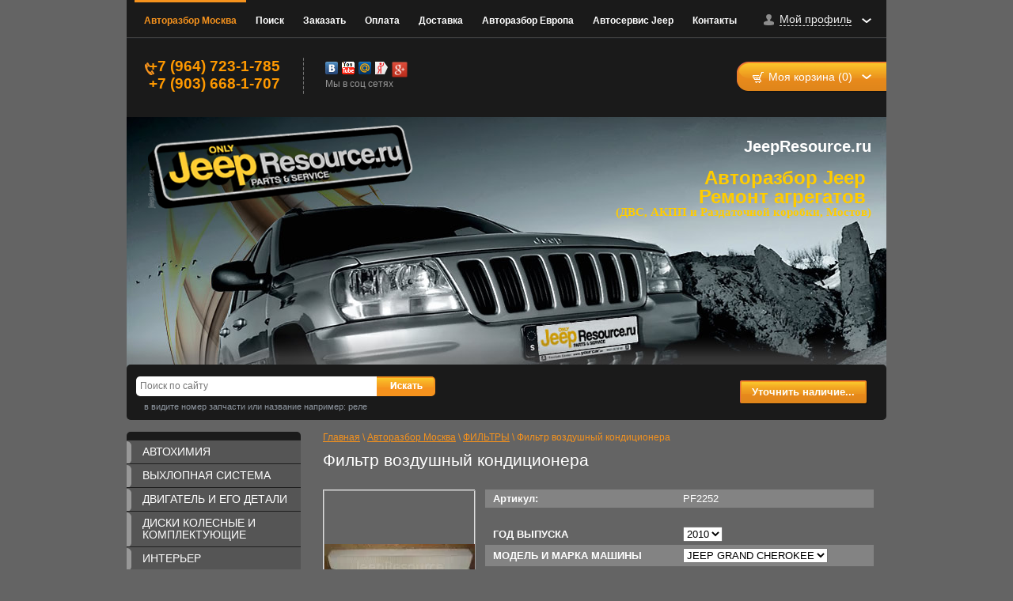

--- FILE ---
content_type: text/html; charset=utf-8
request_url: http://jeepresource.ru/magazin/product/filtr-vozdushnyy-kondicionera
body_size: 15719
content:
<!DOCTYPE html>
<html lang="ru">
<head>
<link rel="icon" href="http://jeepresource.ru/favicon.ico" type="image/x-icon" />
<link rel="shortcut icon" href="http://jeepresource.ru/favicon.ico" type="image/x-icon" />
<meta name="robots" content="all"/>
<meta http-equiv="Content-Type" content="text/html; charset=UTF-8" />
<title>Фильтр воздушный кондиционера</title>
<meta name="description" content="Фильтр воздушный кондиционера" />
<meta name="keywords" content="Фильтр воздушный кондиционера" />
<meta name='wmail-verification' content='e16677641f99b788' />
<link rel="canonical" href="/magazin/product/filtr-vozdushnyy-kondicionera"/><link type="text/css" rel="stylesheet" href="/t/v388/images/styles.css" />
<link type="text/css" rel="stylesheet" href="/g/css/styles_articles_tpl.css" />

            <!-- 46b9544ffa2e5e73c3c971fe2ede35a5 -->
            <script src='/shared/s3/js/lang/ru.js'></script>
            <script src='/shared/s3/js/common.min.js'></script>
        <link rel='stylesheet' type='text/css' href='/shared/s3/css/calendar.css' /><link rel='stylesheet' type='text/css' href='/shared/highslide-4.1.13/highslide.min.css'/>
<script type='text/javascript' src='/shared/highslide-4.1.13/highslide-full.packed.js'></script>
<script type='text/javascript'>
hs.graphicsDir = '/shared/highslide-4.1.13/graphics/';
hs.outlineType = null;
hs.showCredits = false;
hs.lang={cssDirection:'ltr',loadingText:'Загрузка...',loadingTitle:'Кликните чтобы отменить',focusTitle:'Нажмите чтобы перенести вперёд',fullExpandTitle:'Увеличить',fullExpandText:'Полноэкранный',previousText:'Предыдущий',previousTitle:'Назад (стрелка влево)',nextText:'Далее',nextTitle:'Далее (стрелка вправо)',moveTitle:'Передвинуть',moveText:'Передвинуть',closeText:'Закрыть',closeTitle:'Закрыть (Esc)',resizeTitle:'Восстановить размер',playText:'Слайд-шоу',playTitle:'Слайд-шоу (пробел)',pauseText:'Пауза',pauseTitle:'Приостановить слайд-шоу (пробел)',number:'Изображение %1/%2',restoreTitle:'Нажмите чтобы посмотреть картинку, используйте мышь для перетаскивания. Используйте клавиши вперёд и назад'};</script>
<link rel="icon" href="/favicon.ico" type="image/x-icon">

<!--s3_require-->
<link rel="stylesheet" href="/g/basestyle/1.0.1/user/user.css" type="text/css"/>
<link rel="stylesheet" href="/g/basestyle/1.0.1/user/user.blue.css" type="text/css"/>
<script type="text/javascript" src="/g/basestyle/1.0.1/user/user.js" async></script>
<!--/s3_require-->


<link href="/g/shop2/shop2.css" rel="stylesheet" type="text/css" />
<link href="/g/shop2/comments/comments.less.css" rel="stylesheet" type="text/css" />
<link rel="stylesheet" type="text/css" href="/g/shop2/elements.less.css">

	<script type="text/javascript" src="/g/jquery/jquery-1.7.2.min.js" charset="utf-8"></script>


<script type="text/javascript" src="/g/shop2/shop2.packed.js"></script>
<script type="text/javascript" src="/g/printme.js" charset="utf-8"></script>
<script type="text/javascript" src="/g/no_cookies.js" charset="utf-8"></script>
<script type="text/javascript" src="/g/shop2v2/default/js/baron.min.js"></script>
<script type="text/javascript" src="/g/shop2/shop2custom.js" charset="utf-8"></script>
<script type="text/javascript" src="/g/shop2/disable.params.shop2.js" charset="utf-8"></script>
<script type="text/javascript">
	shopClient.uri = '/magazin';
	shopClient.mode = 'product';
        	shop2.apiHash = {"getPromoProducts":"8153b4adfe96ae3e4ffc44adb8353d0c","cartAddItem":"fb55ddac4a3e6195504068b08ada237c","getSearchMatches":"074881e55716dcffb0cccb88137d9621","getFolderCustomFields":"7294c667a40ef854c30f8a411db3427b","getProductListItem":"71b201b256db2aae85cb07e9d961a28b","cartRemoveItem":"e87ecee33a69f06386ee35039af6a8f0","cartUpdate":"95e7c9d4d34d1135df4a08b4f2aeb953","cartRemoveCoupon":"92bfc52c6e2d579cf293983aa0f6c34e","cartAddCoupon":"5b148a2ecdfe76dbdd260fac9995c948","deliveryCalc":"baabd7fe2696726ce20273e424953047","printOrder":"91e48ebbde5283157a60855eaa767d64","cancelOrder":"d363e574b03053b4ef2f5eb31b3ace3a","cancelOrderNotify":"57313a5df072a2bc4f9398b4436d7937","repeatOrder":"c412f560326e71338dcd13b7bdf8c7b4","paymentMethods":"9474183727139d302ec9e3a14563d36f","compare":"749168cbfdc708ad3876bfcc5d956380"};
</script><link type="text/css" rel="stylesheet" href="/t/v388/images/shop2.css" />
<script type="text/javascript" charset="utf-8" src="/t/v388/images/shop2.js"></script>
<script type="text/javascript">
    hs.align = 'center';
    hs.transitions = ['expand', 'crossfade'];
    hs.outlineType = 'rounded-white';
    hs.fadeInOut = true;
    hs.dimmingOpacity = 0.75;   
</script>
  <link type="text/css" rel="stylesheet" href="/t/v388/images/datepicker/jquery.ui.base.css" />
<script type="text/javascript" src="/t/v388/images/datepicker/jquery.ui.core.min.js"></script>
<script type="text/javascript" src="/t/v388/images/datepicker/jquery.ui.datepicker.min.js"></script>
<script type="text/javascript" src="/t/v388/images/datepicker/jquery.ui.datepicker-ru.js"></script>

<script type="text/javascript">
$(function() {
    $("#datepicker").datepicker($.datepicker.regional['ru']);
});
</script>
  
<!--[if lt IE 9]>
<script type="text/javascript" charset="utf-8" src="http://html5shiv.googlecode.com/svn/trunk/html5.js"></script>
<![endif]-->
</head>
<body>
    <div class="wrapper">
        <div class="container">
            <header>
                <div class="top-line">
                                        <nav>
                        <ul class="top-menu">
                                                            <li  class="active"><a href="/magazin">Авторазбор Москва</a></li>
                                                            <li ><a href="/search">Поиск</a></li>
                                                            <li ><a href="/zakaz-zapchastey">Заказать</a></li>
                                                            <li ><a href="/oplata">Оплата</a></li>
                                                            <li ><a href="/dostavka">Доставка</a></li>
                                                            <li ><a href="/about">Авторазбор Европа</a></li>
                                                            <li ><a href="/">Автосервис Jeep</a></li>
                                                            <li ><a href="/nash-adres">Контакты</a></li>
                                                    </ul>
                    </nav>
                                        <div class="my-profile">
    <a href="#" ><span>Мой профиль</span></a>
    <div class="dropdown-prof">
        <form method="post" action="/registraciya" id="shop2-login">
            <input type="hidden" name="mode" value="login" />

            <label for="name">Логин:</label>
            <input type="text" id="name" name="login" />
            <label for="pass">Пароль:</label>
            <input class="pass-field" type="password" id="pass" name="password" />
            <a class="shop2-button" href="#" onclick="document.getElementById('shop2-login').submit(); return false;">
                <span class="shop2-button-left">Войти</span>
                <span class="shop2-button-right"></span>
            </a>
            <a class="registration" href="/registraciya/register">Регистрация</a>
            <a class="remind-pass" href="/registraciya/forgot_password">Забыли пароль?</a>
        <re-captcha data-captcha="recaptcha"
     data-name="captcha"
     data-sitekey="6LddAuIZAAAAAAuuCT_s37EF11beyoreUVbJlVZM"
     data-lang="ru"
     data-rsize="invisible"
     data-type="image"
     data-theme="light"></re-captcha></form>
    </div>
</div>
                </div>
                <div class="clear-block"></div>
                <div class="bottom-line">                                       
                    <div class="phone-block">
                        <h2 style="text-align: left;"><span style="font-size: 14pt; color: #ff9900;"><strong>+7 (964) 723-1-785</strong></span></h2>

<h2 style="text-align: left;"><span style="font-size: 14pt;"><strong><span style="color: #ff9900;">+7 (903) 668-1-707</span></strong></span></h2>

<p>&nbsp;</p>

<p>&nbsp;</p>
                    </div>
                                        <div class="social-block">
                        <ul>
                                                        <li>
                                <a href="https://vk.com/id255677489" title="Вконтакте"><img src="/d/sh1.png" alt="" /></a>
                            </li>
                                                        <li>
                                <a href="http://youtube.com/user/JeepResource" title="YouTube"><img src="/d/youtube_icon.png" alt="" /></a>
                            </li>
                                                        <li>
                                <a href="http://my.mail.ru/mail/jeepresource/" title="Mail.ru"><img src="/d/sh4.png" alt="" /></a>
                            </li>
                                                        <li>
                                <a href="http://maps.yandex.ru/org/1221489634/" title="Яндекс"><img src="/d/soc-2.png" alt="" /></a>
                            </li>
                                                        <li>
                                <a href="http://google.com/+JeepresourceRu2014" title="Google+"><img src="/d/google+.png" alt="" /></a>
                            </li>
                                                    </ul>
                        <span>Мы в соц сетях</span>
                    </div>
                    
                    <div id="shop2-cart-preview">
    <div class="cart-block">
        <div class="title-container">
            <div class="cart-title">
                <a class="cart-link " href="javascript: void(0)">Моя корзина (0)<ins></ins></a>
            </div>
        </div>
        <div class="dropdown-cart ">
            <div class="content-drop">
                <p><span>Товаров:</span> 0</p>
                <p><span>На сумму:</span> 0 <span class="price">руб.</span></p>

                <a href="/magazin/cart" class="checkout">
                    <span class="left-pic"></span>
                    <span class="center-pic">Оформить заказ »</span>
                    <span class="right-pic"></span>
                </a>
            </div>
        </div>
    </div>
</div>                </div>
            </header>

            <section class="main-content">               
                
                <div class="top-pic-wrap">
                  <a class="logo" href="http://jeepresource.ru">
                        <img src="/thumb/2/tRLswEObOYO5W2IW0XXx7A/335r106/d/logo_0.png" alt="" />
                    </a>
                                        <div class="pic-block-wrap">
                        <div class="pic-block-title">JeepResource.ru</div>
                       <p style="text-align: right;"><span style="font-size: 18pt; color: #ffcc00;"><span style="font-size: 18pt; color: #ffcc00;"><strong>&nbsp;</strong><strong>Авторазбор Jeep&nbsp;<br /></strong></span><strong><span style="font-size: 18pt; color: #ffcc00;">Ремонт агрегатов</span>&nbsp;</strong></span><br /><span style="font-size: 11pt; color: #ffcc00; font-family: 'arial black', 'avant garde';">(ДВС, АКПП и Раздаточной коробки, Мостов)</span></p> 
                    </div>
                                    </div>

                <div class="search-block">

                    <form class="search" action="/magazin/search" enctype="multipart/form-data">
                        <div>
                            <input class="input-field" name="search_text" type="text" placeholder="Поиск по сайту" />
                            <input class="serach-btn" type="submit" value="Искать"/>
                        </div>
                        <span>в видите номер запчасти или название например: реле</span>
                    <re-captcha data-captcha="recaptcha"
     data-name="captcha"
     data-sitekey="6LddAuIZAAAAAAuuCT_s37EF11beyoreUVbJlVZM"
     data-lang="ru"
     data-rsize="invisible"
     data-type="image"
     data-theme="light"></re-captcha></form>    

                                        <div class="dop-text">                        
                            <p>&nbsp;</p>

<p>&nbsp;</p>

<p>&nbsp;</p> </p>                      
                    </div>
                    <a class="red-button" href="/mail"><span>Уточнить&nbsp;наличие...</span></a>
                    <div class="clear-block"></div>
                </div>

                <table class="content">
                    <tbody>
                        <tr>
                            <td class="sidebar">
                                
                                <nav>
                                    <ul class="sidebar-menu">
                                                                                                                            
                                              <li class="level-1"><a href="/magazin/folder/avtohimiya"><span></span><em></em>АВТОХИМИЯ</a>
                                                                                                                                                                        
                                              <li class="level-1"><a href="/magazin/folder/vykhlopnaya-sistema-5"><span></span><em></em>ВЫХЛОПНАЯ СИСТЕМА</a>
                                                                                                                                                                        
                                              <li class="level-1"><a href="/magazin/folder/dvigatel-i-yego-detali-5"><span></span><em></em>ДВИГАТЕЛЬ И ЕГО ДЕТАЛИ</a>
                                                                                                                                                                        
                                              <li class="level-1"><a href="/magazin/folder/diski-kolesnyye-i-komplektuyushchiye-5"><span></span><em></em>ДИСКИ КОЛЕСНЫЕ И КОМПЛЕКТУЮЩИЕ</a>
                                                                                                                                                                        
                                              <li class="level-1"><a href="/magazin/folder/interyer-5"><span></span><em></em>ИНТЕРЬЕР</a>
                                                                                                                                                                        
                                              <li class="level-1"><a href="/magazin/folder/kuzovnyye-detali-6"><span></span><em></em>КУЗОВНЫЕ ДЕТАЛИ</a>
                                                                                                                                                                        
                                              <li class="level-1"><a href="/magazin/folder/korobka-peredach-razdatochnaya-korobka-stsepleniye-5"><span></span><em></em>КОРОБКА ПЕРЕДАЧ, РАЗДАТОЧНАЯ КОРОБКА, СЦЕПЛЕНИЕ</a>
                                                                                                                                                                        
                                              <li class="level-1"><a href="/magazin/folder/krepezh-5"><span></span><em></em>КРЕПЕЖ</a>
                                                                                                                                                                        
                                              <li class="level-1"><a href="/magazin/folder/moldingi-emblemy-zerkala-6"><span></span><em></em>МОЛДИНГИ,ЭМБЛЕМЫ, ЗЕРКАЛА</a>
                                                                                                                                                                        
                                              <li class="level-1"><a href="/magazin/folder/mosty-poluosi-kardannyye-valy-5"><span></span><em></em>МОСТЫ, ПОЛУОСИ, КАРДАННЫЕ ВАЛЫ</a>
                                                                                                                                                                        
                                              <li class="level-1"><a href="/magazin/folder/panel-priborov-stekloochistiteli-ventilyatsiya-audio-5"><span></span><em></em>ПАНЕЛЬ ПРИБОРОВ, СТЕКЛООЧИСТИТЕЛИ, ВЕНТИЛЯЦИЯ, АУДИО</a>
                                                                                                                                                                        
                                              <li class="level-1"><a href="/magazin/folder/podveska-5"><span></span><em></em>ПОДВЕСКА</a>
                                                                                                                                                                        
                                              <li class="level-1"><a href="/magazin/folder/rulevoye-upravleniye-5"><span></span><em></em>РУЛЕВОЕ УПРАВЛЕНИЕ</a>
                                                                                                                                                                        
                                              <li class="level-1"><a href="/magazin/folder/sistema-otopleniya-i-konditsionirovaniya-5"><span></span><em></em>СИСТЕМА ОТОПЛЕНИЯ И КОНДИЦИОНИРОВАНИЯ</a>
                                                                                                                                                                        
                                              <li class="level-1"><a href="/magazin/folder/sistema-okhlazhdeniya-dvigatelya-5"><span></span><em></em>СИСТЕМА ОХЛАЖДЕНИЯ ДВИГАТЕЛЯ</a>
                                                                                                                                                                        
                                              <li class="level-1"><a href="/magazin/folder/stekla-5"><span></span><em></em>СТЕКЛА</a>
                                                                                                                                                                        
                                              <li class="level-1"><a href="/magazin/folder/toplivnaya-sistema-sistema-podachi-vozdukha-5"><span></span><em></em>ТОПЛИВНАЯ СИСТЕМА, СИСТЕМА ПОДАЧИ ВОЗДУХА</a>
                                                                                                                                                                        
                                              <li class="level-1"><a href="/magazin/folder/tormoznaya-sistema-7"><span></span><em></em>ТОРМОЗНАЯ СИСТЕМА</a>
                                                                                                                                                                        
                                              <li class="level-1"><a href="/magazin/folder/filtry-5"><span></span><em></em>ФИЛЬТРЫ</a>
                                                                                                                                                                          <li class="level-2"><a  href="/magazin/folder/filtr-avtomaticheskoy-transmissii">ФИЛЬТР АВТОМАТИЧЕСКОЙ ТРАНСМИССИИ</a>
                                                                                                                                                                           <li class="level-2"><a  href="/magazin/folder/filtr-vozdushnyy">ФИЛЬТР ВОЗДУШНЫЙ</a>
                                                                                                                                                                           <li class="level-2"><a  href="/magazin/folder/filtr-g-u-rulya">ФИЛЬТР Г/У РУЛЯ</a>
                                                                                                                                                                           <li class="level-2"><a  href="/magazin/folder/filtr-maslyanyy">ФИЛЬТР МАСЛЯНЫЙ</a>
                                                                                                                                                                           <li class="level-2"><a  href="/magazin/folder/filtr-salonnyy">ФИЛЬТР САЛОННЫЙ</a>
                                                                                                                                                                           <li class="level-2"><a  href="/magazin/folder/filtr-toplivnyy">ФИЛЬТР ТОПЛИВНЫЙ</a>
                                                                                                                                                                         
                                              <li class="level-1"><a href="/magazin/folder/elektronnyye-sistemy-avtomobilya"><span></span><em></em>ЭЛЕКТРОННЫЕ СИСТЕМЫ АВТОМОБИЛЯ</a>
                                                                                                                                                                        
                                              <li class="level-1"><a href="/magazin/folder/elektrooborudovaniye-avtomobilya-optika-7"><span></span><em></em>ЭЛЕКТРООБОРУДОВАНИЕ АВТОМОБИЛЯ, ОПТИКА</a>
                                                                                                                    </ul>
                                </nav>
                                
                                <div class="stock-block">
                                    <div class="title-stock">
                                        Спецпредложения
                                    </div>
                                    <div class="stock-text">
                                        <p style="text-align: center;">&nbsp;</p>

<p>&nbsp;</p>

<p style="text-align: left;"><strong><span style="color: #ff9900;">&nbsp;</span></strong></p>

<p>&nbsp;</p>
                                    </div>
                                </div>
                                                                <div class="block-news">
                                	<div class="block-title">Новости</div>
                                	<div class="block-body">
                                		                                		<article class="brief-news">
                                			<time datetime="2018-02-20">20.02.2018</time>
                                			<div class="anonce">
                                				<a href="/news/news_post/rasprodazha-ostatkov-chevrolet-trialblazer"><p>РАСПРОДАЖА ОСТАТКОВ CHEVROLET TRIALBLAZER&nbsp;</p>

<p>Распродаются остатки от&nbsp;CHEVROLET TRIALBLAZER 2004 г&#133;</a>
                                				<div class="clear-container"></div>
                                			</div>
                                		</article>
                                		                                		<article class="brief-news">
                                			<time datetime="2017-03-13">13.03.2017</time>
                                			<div class="anonce">
                                				<a href="/news/news_post/reytingi-populyarnosti-motornykh-masel-v-stolitse"><h1 itemprop="name">Рейтинги популярности моторных масел в столице</h1>
<p>Среди московских автомобилистов был прове&#133;</a>
                                				<div class="clear-container"></div>
                                			</div>
                                		</article>
                                		                                		<article class="brief-news">
                                			<time datetime="2017-03-13">13.03.2017</time>
                                			<div class="anonce">
                                				<a href="/news/news_post/luchshiye-modeli-mirovykh-proizvoditeley-shin"><p></p>
<h1 itemprop="name">Лучшие модели мировых производителей шин</h1>
<div itemprop="description">
<p>Список вед&#133;</a>
                                				<div class="clear-container"></div>
                                			</div>
                                		</article>
                                		                                		<article class="brief-news">
                                			<time datetime="2017-03-13">13.03.2017</time>
                                			<div class="anonce">
                                				<a href="/news/news_post/top-3-polomok-lyubogo-avto-i-vremeni-goda"><h1 itemprop="name">ТОП-3 поломок любого авто и времени года</h1>
<p>Для каждого автовладельца на первом месте стоит&#133;</a>
                                				<div class="clear-container"></div>
                                			</div>
                                		</article>
                                		                                		<article class="brief-news">
                                			<time datetime="2017-03-06">06.03.2017</time>
                                			<div class="anonce">
                                				<a href="/news/news_post/snachala-proverka-potom-zamena"><p><strong>
<p><span style="font-size: 11pt;">Двухмассовые маховики, сначала проверка, потом замена.</span></p>
</st&#133;</a>
                                				<div class="clear-container"></div>
                                			</div>
                                		</article>
                                		                                		<div class="archive-news"><a href="/news">архив новостей</a></div>
                                	</div>
                                </div><!-- Block News -->
                                                                
                                <div id="shop2-tag-cloud" class="cloud-tags">
         <a style="font-size: INFpx;" href="/magazin/tag/Стекло">Стекло(4)</a>
        <a style="font-size: INFpx;" href="/magazin/tag/SRS">SRS(3)</a>
        <a style="font-size: INFpx;" href="/magazin/tag/раздатка">раздатка(6)</a>
        <a style="font-size: INFpx;" href="/magazin/tag/Подушка ДВС">Подушка ДВС(2)</a>
        <a style="font-size: INFpx;" href="/magazin/tag/Блок управления">Блок управления(24)</a>
        <a style="font-size: INFpx;" href="/magazin/tag/полуось">полуось(20)</a>
        <a style="font-size: INFpx;" href="/magazin/tag/Катушка зажигания">Катушка зажигания(2)</a>
        <a style="font-size: INFpx;" href="/magazin/tag/Насос ГУР">Насос ГУР(3)</a>
        <a style="font-size: INFpx;" href="/magazin/tag/Крыло">Крыло(8)</a>
        <a style="font-size: INFpx;" href="/magazin/tag/панель режимов">панель режимов(2)</a>
        <a style="font-size: INFpx;" href="/magazin/tag/раздаточная коробка">раздаточная коробка(3)</a>
        <a style="font-size: INFpx;" href="/magazin/tag/Бампер на Jeep wj Laredo. Передний бампер джип. Бампер ларедо. Новый бампер на jeep">Бампер на Jeep wj Laredo. Передний бампер джип. Бампер ларедо. Новый бампер на jeep(2)</a>
        <a style="font-size: INFpx;" href="/magazin/tag/МКПП">МКПП(2)</a>
        <a style="font-size: INFpx;" href="/magazin/tag/Монтажная панель">Монтажная панель(2)</a>
        <a style="font-size: INFpx;" href="/magazin/tag/Дверь багажника">Дверь багажника(5)</a>
        <a style="font-size: INFpx;" href="/magazin/tag/cоленоид">cоленоид(1)</a>
        <a style="font-size: INFpx;" href="/magazin/tag/Приводной ремень Jeep xj">Приводной ремень Jeep xj(1)</a>
        <a style="font-size: INFpx;" href="/magazin/tag/Морда на джип. Передняя решетка Jeep Xj. Перед в сборе Jeep Cherokee. Монтажная панель в сборе.">Морда на джип. Передняя решетка Jeep Xj. Перед в сборе Jeep Cherokee. Монтажная панель в сборе.(1)</a>
        <a style="font-size: INFpx;" href="/magazin/tag/Пистон">Пистон(1)</a>
        <a style="font-size: INFpx;" href="/magazin/tag/Реле">Реле(1)</a>
        <a style="font-size: INFpx;" href="/magazin/tag/кондиционер">кондиционер(6)</a>
        <a style="font-size: INFpx;" href="/magazin/tag/Диффузор вентилятора">Диффузор вентилятора(1)</a>
        <a style="font-size: INFpx;" href="/magazin/tag/Кронштейн">Кронштейн(1)</a>
        <a style="font-size: INFpx;" href="/magazin/tag/Амортизатор">Амортизатор(2)</a>
        <a style="font-size: INFpx;" href="/magazin/tag/Сальник">Сальник(4)</a>
        <a style="font-size: INFpx;" href="/magazin/tag/крепление">крепление(7)</a>
        <a style="font-size: INFpx;" href="/magazin/tag/датчик">датчик(31)</a>
        <a style="font-size: INFpx;" href="/magazin/tag/Расширитель арки">Расширитель арки(3)</a>
        <a style="font-size: INFpx;" href="/magazin/tag/Помпа водяная">Помпа водяная(5)</a>
        <a style="font-size: INFpx;" href="/magazin/tag/Петля">Петля(1)</a>
        <a style="font-size: INFpx;" href="/magazin/tag/Коллектор">Коллектор(1)</a>
        <a style="font-size: INFpx;" href="/magazin/tag/Сигнал поворота">Сигнал поворота(4)</a>
        <a style="font-size: INFpx;" href="/magazin/tag/Прокладка">Прокладка(2)</a>
        <a style="font-size: INFpx;" href="/magazin/tag/Патрубок">Патрубок(10)</a>
        <a style="font-size: INFpx;" href="/magazin/tag/Трубка">Трубка(2)</a>
        <a style="font-size: INFpx;" href="/magazin/tag/Стекло  двери">Стекло  двери(5)</a>
        <a style="font-size: INFpx;" href="/magazin/tag/Гофра">Гофра(1)</a>
        <a style="font-size: INFpx;" href="/magazin/tag/Фильтр">Фильтр(10)</a>
        <a style="font-size: INFpx;" href="/magazin/tag/Усилитель">Усилитель(1)</a>
        <a style="font-size: INFpx;" href="/magazin/tag/Механическая коробка">Механическая коробка(1)</a>
        <a style="font-size: INFpx;" href="/magazin/tag/LTD">LTD(2)</a>
        <a style="font-size: INFpx;" href="/magazin/tag/Клапан">Клапан(3)</a>
        <a style="font-size: INFpx;" href="/magazin/tag/Распределитель  тормозной системы">Распределитель  тормозной системы(1)</a>
        <a style="font-size: INFpx;" href="/magazin/tag/Компрессор кондиционера">Компрессор кондиционера(3)</a>
        <a style="font-size: INFpx;" href="/magazin/tag/фара">фара(17)</a>
        <a style="font-size: INFpx;" href="/magazin/tag/привод">привод(12)</a>
        <a style="font-size: INFpx;" href="/magazin/tag/стекло">стекло(2)</a>
        <a style="font-size: INFpx;" href="/magazin/tag/Дифузор вентилятора">Дифузор вентилятора(1)</a>
        <a style="font-size: INFpx;" href="/magazin/tag/вентилятор">вентилятор(2)</a>
        <a style="font-size: INFpx;" href="/magazin/tag/Кнопка">Кнопка(2)</a>
        <a style="font-size: INFpx;" href="/magazin/tag/Ступица">Ступица(1)</a>
        <a style="font-size: INFpx;" href="/magazin/tag/Заглушка">Заглушка(1)</a>
        <a style="font-size: INFpx;" href="/magazin/tag/Привод">Привод(5)</a>
        <a style="font-size: INFpx;" href="/magazin/tag/Дверь">Дверь(8)</a>
        <a style="font-size: INFpx;" href="/magazin/tag/двигатель">двигатель(15)</a>
        <a style="font-size: INFpx;" href="/magazin/tag/Монтажная панель Jeep.">Монтажная панель Jeep.(1)</a>
        <a style="font-size: INFpx;" href="/magazin/tag/редуктор">редуктор(6)</a>
        <a style="font-size: INFpx;" href="/magazin/tag/б.у">б.у(121)</a>
        <a style="font-size: INFpx;" href="/magazin/tag/Вакуумный усилитель">Вакуумный усилитель(1)</a>
        <a style="font-size: INFpx;" href="/magazin/tag/Cайлентблок">Cайлентблок(1)</a>
        <a style="font-size: INFpx;" href="/magazin/tag/Мотор">Мотор(1)</a>
        <a style="font-size: INFpx;" href="/magazin/tag/Рулевая колонка">Рулевая колонка(1)</a>
        <a style="font-size: INFpx;" href="/magazin/tag/Заслонка">Заслонка(1)</a>
        <a style="font-size: INFpx;" href="/magazin/tag/Подкрылок">Подкрылок(4)</a>
        <a style="font-size: INFpx;" href="/magazin/tag/Глушитель">Глушитель(1)</a>
        <a style="font-size: INFpx;" href="/magazin/tag/руль">руль(11)</a>
        <a style="font-size: INFpx;" href="/magazin/tag/Зеркало">Зеркало(11)</a>
        <a style="font-size: INFpx;" href="/magazin/tag/Решетка радиатора">Решетка радиатора(18)</a>
        <a style="font-size: INFpx;" href="/magazin/tag/фонарь">фонарь(8)</a>
        <a style="font-size: INFpx;" href="/magazin/tag/зажигание">зажигание(14)</a>
        <a style="font-size: INFpx;" href="/magazin/tag/Мотор привода">Мотор привода(1)</a>
        <a style="font-size: INFpx;" href="/magazin/tag/Старетр">Старетр(1)</a>
        <a style="font-size: INFpx;" href="/magazin/tag/эбу двс">эбу двс(17)</a>
        <a style="font-size: INFpx;" href="/magazin/tag/Провод высоковольтный">Провод высоковольтный(2)</a>
        <a style="font-size: INFpx;" href="/magazin/tag/Селектор">Селектор(1)</a>
        <a style="font-size: INFpx;" href="/magazin/tag/Стартер">Стартер(7)</a>
        <a style="font-size: INFpx;" href="/magazin/tag/Маслосъёмные колпачки 4.7. Сальник клапана4.7. Сальник клапана 3.7">Маслосъёмные колпачки 4.7. Сальник клапана4.7. Сальник клапана 3.7(1)</a>
        <a style="font-size: INFpx;" href="/magazin/tag/продукция JeepResource">продукция JeepResource(3)</a>
        <a style="font-size: INFpx;" href="/magazin/tag/акпп">акпп(2)</a>
        <a style="font-size: INFpx;" href="/magazin/tag/АКПП">АКПП(15)</a>
        <a style="font-size: INFpx;" href="/magazin/tag/Крючок">Крючок(1)</a>
        <a style="font-size: INFpx;" href="/magazin/tag/Замок зажигания">Замок зажигания(1)</a>
        <a style="font-size: INFpx;" href="/magazin/tag/Крыло переднее">Крыло переднее(2)</a>
        <a style="font-size: INFpx;" href="/magazin/tag/насос">насос(8)</a>
        <a style="font-size: INFpx;" href="/magazin/tag/Салон">Салон(1)</a>
        <a style="font-size: INFpx;" href="/magazin/tag/шланг охлаждения">шланг охлаждения(2)</a>
        <a style="font-size: INFpx;" href="/magazin/tag/эмблемы">эмблемы(10)</a>
        <a style="font-size: INFpx;" href="/magazin/tag/Поршень">Поршень(2)</a>
        <a style="font-size: INFpx;" href="/magazin/tag/Подушка безопасности">Подушка безопасности(3)</a>
        <a style="font-size: INFpx;" href="/magazin/tag/Поворотный кулак">Поворотный кулак(6)</a>
        <a style="font-size: INFpx;" href="/magazin/tag/Переключатель">Переключатель(1)</a>
        <a style="font-size: INFpx;" href="/magazin/tag/наклейки">наклейки(10)</a>
        <a style="font-size: INFpx;" href="/magazin/tag/суппорт">суппорт(16)</a>
        <a style="font-size: INFpx;" href="/magazin/tag/сальник">сальник(24)</a>
        <a style="font-size: INFpx;" href="/magazin/tag/Мотор вентилятора">Мотор вентилятора(1)</a>
        <a style="font-size: INFpx;" href="/magazin/tag/DANA30">DANA30(1)</a>
        <a style="font-size: INFpx;" href="/magazin/tag/Болты">Болты(1)</a>
        <a style="font-size: INFpx;" href="/magazin/tag/мост">мост(3)</a>
        <a style="font-size: INFpx;" href="/magazin/tag/Крепление">Крепление(2)</a>
        <a style="font-size: INFpx;" href="/magazin/tag/Регулятор">Регулятор(2)</a>
        <a style="font-size: INFpx;" href="/magazin/tag/зеркало">зеркало(2)</a>
        <a style="font-size: INFpx;" href="/magazin/tag/Муфта гидравлическая">Муфта гидравлическая(3)</a>
        <a style="font-size: INFpx;" href="/magazin/tag/Датчик">Датчик(6)</a>
        <a style="font-size: INFpx;" href="/magazin/tag/Капот">Капот(12)</a>
        <a style="font-size: INFpx;" href="/magazin/tag/Коробка АКПП">Коробка АКПП(5)</a>
        <a style="font-size: INFpx;" href="/magazin/tag/Колодки">Колодки(19)</a>
        <a style="font-size: INFpx;" href="/magazin/tag/ШРУС">ШРУС(3)</a>
        <a style="font-size: INFpx;" href="/magazin/tag/Ремень приводной jeep">Ремень приводной jeep(1)</a>
        <a style="font-size: INFpx;" href="/magazin/tag/Указатель поворота">Указатель поворота(2)</a>
        <a style="font-size: INFpx;" href="/magazin/tag/Насос гидроусилителя">Насос гидроусилителя(5)</a>
        <a style="font-size: INFpx;" href="/magazin/tag/Стекло двери">Стекло двери(9)</a>
        <a style="font-size: INFpx;" href="/magazin/tag/Крышка распределителя зажигания">Крышка распределителя зажигания(1)</a>
        <a style="font-size: INFpx;" href="/magazin/tag/Laredo">Laredo(3)</a>
        <a style="font-size: INFpx;" href="/magazin/tag/Наконечник рулевой">Наконечник рулевой(1)</a>
        <a style="font-size: INFpx;" href="/magazin/tag/ДВС">ДВС(21)</a>
        <a style="font-size: INFpx;" href="/magazin/tag/Масло">Масло(6)</a>
        <a style="font-size: INFpx;" href="/magazin/tag/диск">диск(7)</a>
        <a style="font-size: INFpx;" href="/magazin/tag/прокладка">прокладка(18)</a>
        <a style="font-size: INFpx;" href="/magazin/tag/Бегунок распределителя зажигания">Бегунок распределителя зажигания(1)</a>
        <a style="font-size: INFpx;" href="/magazin/tag/Генератор">Генератор(7)</a>
        <a style="font-size: INFpx;" href="/magazin/tag/Провода">Провода(1)</a>
        <a style="font-size: INFpx;" href="/magazin/tag/рычаг">рычаг(9)</a>
        <a style="font-size: INFpx;" href="/magazin/tag/Головка блока цилиндров">Головка блока цилиндров(2)</a>
        <a style="font-size: INFpx;" href="/magazin/tag/бампер">бампер(27)</a>
        <a style="font-size: INFpx;" href="/magazin/tag/Тяга рулевая">Тяга рулевая(1)</a>
        <a style="font-size: INFpx;" href="/magazin/tag/блок">блок(14)</a>
        <a style="font-size: INFpx;" href="/magazin/tag/Термостат">Термостат(1)</a>
        <a style="font-size: INFpx;" href="/magazin/tag/Сервопривод">Сервопривод(1)</a>
        <a style="font-size: INFpx;" href="/magazin/tag/Турбина">Турбина(1)</a>
        <a style="font-size: INFpx;" href="/magazin/tag/Мост передний">Мост передний(1)</a>
        <a style="font-size: INFpx;" href="/magazin/tag/поршень">поршень(2)</a>
        <a style="font-size: INFpx;" href="/magazin/tag/мотор">мотор(2)</a>
        <a style="font-size: INFpx;" href="/magazin/tag/Кардан передний">Кардан передний(7)</a>
        <a style="font-size: INFpx;" href="/magazin/tag/замок">замок(14)</a>
        <a style="font-size: INFpx;" href="/magazin/tag/крыло">крыло(18)</a>
        <a style="font-size: INFpx;" href="/magazin/tag/Рычаг передний">Рычаг передний(5)</a>
        <a style="font-size: INFpx;" href="/magazin/tag/радиатор">радиатор(2)</a>
        <a style="font-size: INFpx;" href="/magazin/tag/Тяга панара">Тяга панара(1)</a>
        <a style="font-size: INFpx;" href="/magazin/tag/багажное отделение">багажное отделение(5)</a>
        <a style="font-size: INFpx;" href="/magazin/tag/Приводной ремень Jeep zj">Приводной ремень Jeep zj(2)</a>
        <a style="font-size: INFpx;" href="/magazin/tag/рем. набор">рем. набор(7)</a>
        <a style="font-size: INFpx;" href="/magazin/tag/указатель">указатель(2)</a>
        <a style="font-size: INFpx;" href="/magazin/tag/DANA-35">DANA-35(1)</a>
        <a style="font-size: INFpx;" href="/magazin/tag/Карданный вал">Карданный вал(1)</a>
        <a style="font-size: INFpx;" href="/magazin/tag/Ролик паразитный">Ролик паразитный(1)</a>
        <a style="font-size: INFpx;" href="/magazin/tag/Фара">Фара(4)</a>
        <a style="font-size: INFpx;" href="/magazin/tag/Активатор заслонок">Активатор заслонок(1)</a>
        <a style="font-size: INFpx;" href="/magazin/tag/Панель приборов">Панель приборов(2)</a>
        <a style="font-size: INFpx;" href="/magazin/tag/панель">панель(11)</a>
        <a style="font-size: INFpx;" href="/magazin/tag/Дросельная заслонка">Дросельная заслонка(1)</a>
        <a style="font-size: INFpx;" href="/magazin/tag/ED1">ED1(1)</a>
        <a style="font-size: INFpx;" href="/magazin/tag/Сайлентблок">Сайлентблок(4)</a>
        <a style="font-size: INFpx;" href="/magazin/tag/Трамблер">Трамблер(1)</a>
        <a style="font-size: INFpx;" href="/magazin/tag/Кронштейн компрессора кондиционера Jeep xj">Кронштейн компрессора кондиционера Jeep xj(1)</a>
        <a style="font-size: INFpx;" href="/magazin/tag/Реле вентилятора">Реле вентилятора(1)</a>
        <a style="font-size: INFpx;" href="/magazin/tag/Пружины">Пружины(1)</a>
        <a style="font-size: INFpx;" href="/magazin/tag/Барабан">Барабан(1)</a>
        <a style="font-size: INFpx;" href="/magazin/tag/Свеча">Свеча(1)</a>
        <a style="font-size: INFpx;" href="/magazin/tag/Бампер">Бампер(12)</a>
        <a style="font-size: INFpx;" href="/magazin/tag/Накладка">Накладка(2)</a>
        <a style="font-size: INFpx;" href="/magazin/tag/5.2">5.2(1)</a>
        <a style="font-size: INFpx;" href="/magazin/tag/Арка задняя. Арка колеса джип. Арка задняя левая jeep">Арка задняя. Арка колеса джип. Арка задняя левая jeep(1)</a>
        <a style="font-size: INFpx;" href="/magazin/tag/стеклоочиститель">стеклоочиститель(3)</a>
        <a style="font-size: INFpx;" href="/magazin/tag/Крыльчатка вентилятора">Крыльчатка вентилятора(3)</a>
        <a style="font-size: INFpx;" href="/magazin/tag/Подшипник">Подшипник(2)</a>
        <a style="font-size: INFpx;" href="/magazin/tag/дверь">дверь(38)</a>
        <a style="font-size: INFpx;" href="/magazin/tag/подшипник">подшипник(4)</a>
        <a style="font-size: INFpx;" href="/magazin/tag/поворотник">поворотник(8)</a>
        <a style="font-size: INFpx;" href="/magazin/tag/Опора">Опора(2)</a>
        <a style="font-size: INFpx;" href="/magazin/tag/бензобак">бензобак(2)</a>
        <a style="font-size: INFpx;" href="/magazin/tag/Коллектор выпускной 2">Коллектор выпускной 2(1)</a>
        <a style="font-size: INFpx;" href="/magazin/tag/главная пара">главная пара(6)</a>
        <a style="font-size: INFpx;" href="/magazin/tag/Пыльник шруса. Пыльник.">Пыльник шруса. Пыльник.(1)</a>
        <a style="font-size: INFpx;" href="/magazin/tag/Фильтр масляный">Фильтр масляный(2)</a>
        <a style="font-size: INFpx;" href="/magazin/tag/Суппорт">Суппорт(1)</a>
        <a style="font-size: INFpx;" href="/magazin/tag/Раздаточная коробка">Раздаточная коробка(9)</a>
        <a style="font-size: INFpx;" href="/magazin/tag/5">5(1)</a>
        <a style="font-size: INFpx;" href="/magazin/tag/колодки">колодки(5)</a>
        <a style="font-size: INFpx;" href="/magazin/tag/Двигатель">Двигатель(3)</a>
        <a style="font-size: INFpx;" href="/magazin/tag/Кожух диффузора">Кожух диффузора(2)</a>
        <a style="font-size: INFpx;" href="/magazin/tag/стабилизатор">стабилизатор(8)</a>
        <a style="font-size: INFpx;" href="/magazin/tag/Втулка">Втулка(2)</a>
        <a style="font-size: INFpx;" href="/magazin/tag/Барабан тормозной">Барабан тормозной(1)</a>
        <a style="font-size: INFpx;" href="/magazin/tag/Гайка">Гайка(1)</a>
        <a style="font-size: INFpx;" href="/magazin/tag/Натяжитель">Натяжитель(2)</a>
        <a style="font-size: INFpx;" href="/magazin/tag/Приводной ремень Jeep wj">Приводной ремень Jeep wj(2)</a>
        <a style="font-size: INFpx;" href="/magazin/tag/крышка">крышка(5)</a>
        <a style="font-size: INFpx;" href="/magazin/tag/Диски">Диски(1)</a>
        <a style="font-size: INFpx;" href="/magazin/tag/кардан">кардан(14)</a>
        <a style="font-size: INFpx;" href="/magazin/tag/дифференциал">дифференциал(6)</a>
        <a style="font-size: INFpx;" href="/magazin/tag/хвостовик">хвостовик(4)</a>
        <a style="font-size: INFpx;" href="/magazin/tag/Коробка передач">Коробка передач(1)</a>
        <a style="font-size: INFpx;" href="/magazin/tag/Рычаг">Рычаг(1)</a>
        <a style="font-size: INFpx;" href="/magazin/tag/Подушка">Подушка(2)</a>
        <a style="font-size: INFpx;" href="/magazin/tag/фильтр">фильтр(2)</a>
        <a style="font-size: INFpx;" href="/magazin/tag/Панель управления">Панель управления(1)</a>
        <a style="font-size: INFpx;" href="/magazin/tag/обшивка">обшивка(5)</a>
        <a style="font-size: INFpx;" href="/magazin/tag/Форсунка инжекторная">Форсунка инжекторная(2)</a>
        <a style="font-size: INFpx;" href="/magazin/tag/Главный тормозной цилиндр">Главный тормозной цилиндр(1)</a>
        <a style="font-size: INFpx;" href="/magazin/tag/управление">управление(24)</a>
     
</div>
                            
                            </td>
                            <td class="content-part">
                                
<div class="site-path" data-url="/magazin"><a href="/">Главная</a> \ <a href="/magazin">Авторазбор Москва</a> \ <a href="/magazin/folder/filtry-5">ФИЛЬТРЫ</a> \ Фильтр воздушный кондиционера</div>                                <h1>Фильтр воздушный кондиционера</h1>
<!-- header.tpl -->


<script type="text/javascript" charset="utf-8">
    if ( typeof jQuery == "undefined") {
        document.write('<' + 'script type="text/javascript" charset="utf-8" ' + 'src="/shared/s3/js/jquery-1.7.2.min.js"' + '><' + '/script>');
    }
</script>



<script type="text/javascript">
//<![CDATA[
    shop2.product.init({
    'refs'    : {"749811":{"god_vypuska":{"33011211":["890011"]},"model_i_marka_masiny":{"52055211":["890011"]}}},
    'apiHash' : {"getPromoProducts":"8153b4adfe96ae3e4ffc44adb8353d0c","cartAddItem":"fb55ddac4a3e6195504068b08ada237c","getSearchMatches":"074881e55716dcffb0cccb88137d9621","getFolderCustomFields":"7294c667a40ef854c30f8a411db3427b","getProductListItem":"71b201b256db2aae85cb07e9d961a28b","cartRemoveItem":"e87ecee33a69f06386ee35039af6a8f0","cartUpdate":"95e7c9d4d34d1135df4a08b4f2aeb953","cartRemoveCoupon":"92bfc52c6e2d579cf293983aa0f6c34e","cartAddCoupon":"5b148a2ecdfe76dbdd260fac9995c948","deliveryCalc":"baabd7fe2696726ce20273e424953047","printOrder":"91e48ebbde5283157a60855eaa767d64","cancelOrder":"d363e574b03053b4ef2f5eb31b3ace3a","cancelOrderNotify":"57313a5df072a2bc4f9398b4436d7937","repeatOrder":"c412f560326e71338dcd13b7bdf8c7b4","paymentMethods":"9474183727139d302ec9e3a14563d36f","compare":"749168cbfdc708ad3876bfcc5d956380"},
    'verId'   : 674131
});
// ]]>
</script>



   
        
                                                     
                
<style type="text/css">
    div.product-left {
        width: 190px;
    }

    div.product-left div.product-image, div.product-left div.product-image img {
        width: 190px;
        height: 190px;
    }
</style>

    
        <script type="text/javascript">
            hs.align = 'center';
            hs.transitions = ['expand', 'crossfade'];
            hs.outlineType = 'rounded-white';
            hs.fadeInOut = true;
            hs.dimmingOpacity = 0.75; 

            hs.addSlideshow({
                slideshowGroup: 'product',
                interval: 5000,
                repeat: false,
                useControls: true,
                fixedControls: 'fit',
                overlayOptions: {
                    opacity: .75,
                    position: 'bottom center',
                    hideOnMouseOut: true
                }
            });
        </script>
    


<form class="tpl-product shop2-product-item"  method="post" action="/magazin?mode=cart&action=add" accept-charset="utf-8" onsubmit="shopClient.addItem(this, 'fb55ddac4a3e6195504068b08ada237c', '674131', this.kind_id.value, this.amount.value, this.elements.submit, 'shop2-cart-preview'); return false;"><input type="hidden" name="kind_id" value="890011"/><input type="hidden" name="product_id" value="749811"/><input type="hidden" name="meta" value='{&quot;god_vypuska&quot;:[&quot;33011211&quot;,&quot;33011411&quot;,&quot;33011611&quot;,&quot;33011811&quot;,&quot;33012011&quot;,&quot;33012211&quot;,&quot;33012411&quot;,&quot;33012611&quot;,&quot;33012811&quot;,&quot;33013011&quot;,&quot;33013211&quot;,&quot;33013411&quot;],&quot;model_i_marka_masiny&quot;:[&quot;52055211&quot;,&quot;52107811&quot;]}'/><div class="product-left"><div class="product-image"><a href="/d/DP119E009.jpg" class="highslide" onclick="return hs.expand(this, {slideshowGroup:'product'})"><img src="/g/spacer.gif" style="background: url('/thumb/2/w0ZvhCc00XrFrYXhUkDbMQ/190r190/d/DP119E009.jpg') 50% 50% no-repeat;" alt="Фильтр воздушный кондиционера" border="0" /></a></div>	
	
	<div class="tpl-rating-block">Рейтинг:<div class="tpl-stars"><div class="tpl-rating" style="width: 0%;"></div></div>(0 голосов)</div>

	</div><div class="product-right"><table><tr class="odd"><th width="50%">Артикул:</th> <td>PF2252</td></tr></table>
	<table>
														
									
		
					<tr class="even">
				<th width="50%">ГОД&nbsp;ВЫПУСКА</th>
				<td><select name="god_vypuska" class="additional-cart-params select-type"><option value="ГОД ВЫПУСКА: 2010">2010</option><option value="ГОД ВЫПУСКА: 2009">2009</option><option value="ГОД ВЫПУСКА: 2008">2008</option><option value="ГОД ВЫПУСКА: 2007">2007</option><option value="ГОД ВЫПУСКА: 2006">2006</option><option value="ГОД ВЫПУСКА: 2005">2005</option><option value="ГОД ВЫПУСКА: 2004">2004</option><option value="ГОД ВЫПУСКА: 2003">2003</option><option value="ГОД ВЫПУСКА: 2002">2002</option><option value="ГОД ВЫПУСКА: 2001">2001</option><option value="ГОД ВЫПУСКА: 2000">2000</option><option value="ГОД ВЫПУСКА: 1999">1999</option></select></td>
			</tr>
								
												
									
		
					<tr class="odd">
				<th width="50%">МОДЕЛЬ&nbsp;И&nbsp;МАРКА&nbsp;МАШИНЫ</th>
				<td><select name="model_i_marka_masiny" class="additional-cart-params select-type"><option value="МОДЕЛЬ И МАРКА МАШИНЫ: JEEP GRAND CHEROKEE">JEEP GRAND CHEROKEE</option><option value="МОДЕЛЬ И МАРКА МАШИНЫ: JEEP COMMANDER">JEEP COMMANDER</option></select></td>
			</tr>
								
	
	</table>

			<div class="product-compare">
			<label>
				<input type="checkbox" value="890011"/>
				Добавить к сравнению
			</label>
		</div>
		
<div class="product-bot"><div class="product-price">Цена:<br /><span>500</span> <em>руб.</em></div><div class="product-amount">Кол-во:<br /><span class="product-amount-button p-minus"></span><input type="text" name="amount" value="1" /><span class="product-amount-button p-plus"></span></div><div class="buy-button"><button type="submit" name="submit" value="Купить"  class="product-buy" title="Купить"><span class="buy"></span></button></div></div><div class="yashare"><script type="text/javascript" src="//yandex.st/share/share.js" charset="utf-8"></script><span class="yashare-header">поделиться</span><div class="yashare-auto-init" data-yashareL10n="ru" data-yashareType="icon" data-yashareQuickServices="vkontakte,odnoklassniki,moimir,google"></div></div></div><re-captcha data-captcha="recaptcha"
     data-name="captcha"
     data-sitekey="6LddAuIZAAAAAAuuCT_s37EF11beyoreUVbJlVZM"
     data-lang="ru"
     data-rsize="invisible"
     data-type="image"
     data-theme="light"></re-captcha></form>




<div class="product-desc">
            <div class="shop-tabs">
                <ul class="shop-tabs-nav">
                                        <li>
                        <a href="#tabs-1">Описание</a>
                    </li>
                                       
                                                                                                                                                                                      </ul>
                <div class="product-clear"></div>
                                <div class="shop-tab" id="tabs-1">
                    <p>05013595AB / 05013595AA / 05013595AA / 05013595AB / 2425 / 24903 / 5013595AA / 5013595AB / 8220469 / 82208300 / CF10363 / DP119E009 / 97384 / 97383 / dp119e009 / 41811 / cf10363 / cu4727 / pmy-005 / NC-2516C / NC2516C / 82204691 / 82208300K / PMY-005 / PMY005 / IPCA-E171 / IPCAE171<br />Filter, Cabine, Air,</p>
<hr />
<p>Модели автомобилей: JEEP<br />GRAND CHEROKEE (c 1999 по 2010 г.)<br />COMMANDER (2005-2010)</p>
                    <div class="product-clear"></div>
                </div>
                                
                                                                                                                                                        </div>
</div><div class="shop2-tags">
<span></span> теги:
                    <a href="/magazin/tag/%D0%BA%D0%BE%D0%BD%D0%B4%D0%B8%D1%86%D0%B8%D0%BE%D0%BD%D0%B5%D1%80">кондиционер</a>        </div>
<br />
<div class="shop2-back">
    <a rel="nofollow" href="javascript:history.go(-1)"><span>Назад</span></a>  
</div>    
    
<!-- bottom.tpl -->
                            </td>
                                                    </tr>
                    </tbody>
                </table>
            </section>
        </div>
        <div class="empty"></div>
    </div>
    <footer>
        <div class="container">
                        <div class="foot-top-line">
                <ul class="foot-menu">
                                            <li><a href="/magazin">Авторазбор Москва</a></li>
                                            <li><a href="/search">Поиск</a></li>
                                            <li><a href="/zakaz-zapchastey">Заказать</a></li>
                                            <li><a href="/oplata">Оплата</a></li>
                                            <li><a href="/dostavka">Доставка</a></li>
                                            <li><a href="/about">Авторазбор Европа</a></li>
                                            <li><a href="/">Автосервис Jeep</a></li>
                                            <li><a href="/nash-adres">Контакты</a></li>
                                    </ul>
            </div>
                        <div class="clear-block"></div>
            <div class="bottom-line">
                <address>
                   <p>&nbsp;г.Москва, д.Щербинка ул. Щербинская д.48А</p>

<p><span>тел.:</span>&nbsp;+7 (964) 723-17-85 &nbsp; &nbsp; &nbsp;</p>

<p><span data-mce-mark="1">e-mail:&nbsp;</span><a href="mailto:Jeepresource@yandex.ru" target="_blank">Jeepresource@yandex.ru</a>&nbsp;,<a href="mailto: jeep-razborka@mail.ru">&nbsp;jeep-razborka@mail.ru</a></p>
                </address>
                 
                    <div class="social-block">
                        <ul>
                                                        <li>
                                <a href="https://vk.com/id255677489" title="Вконтакте"><img src="/d/sh1.png" alt="" /></a>
                            </li>
                                                        <li>
                                <a href="http://youtube.com/user/JeepResource" title="YouTube"><img src="/d/youtube_icon.png" alt="" /></a>
                            </li>
                                                        <li>
                                <a href="http://my.mail.ru/mail/jeepresource/" title="Mail.ru"><img src="/d/sh4.png" alt="" /></a>
                            </li>
                                                        <li>
                                <a href="http://maps.yandex.ru/org/1221489634/" title="Яндекс"><img src="/d/soc-2.png" alt="" /></a>
                            </li>
                                                        <li>
                                <a href="http://google.com/+JeepresourceRu2014" title="Google+"><img src="/d/google+.png" alt="" /></a>
                            </li>
                                                    </ul>
                        <span>Поделиться</span>
                    </div>
                                <div class="clear-block"></div>
                <div class="right-part">
                    <div class="part-top">
                        <span style='font-size:14px;' class='copyright'><a target="_blank" href="http://5045108.ru/">Рекламный агент Кудина Елена - 5045108.ru </a></span>
                    </div>
                                        <div class="part-bottom">
                        <!--LiveInternet counter--><script type="text/javascript"><!--
new Image().src = "//counter.yadro.ru/hit?r"+
escape(document.referrer)+((typeof(screen)=="undefined")?"":
";s"+screen.width+"*"+screen.height+"*"+(screen.colorDepth?
screen.colorDepth:screen.pixelDepth))+";u"+escape(document.URL)+
";"+Math.random();//--></script><!--/LiveInternet-->

<!--LiveInternet logo--><a href="http://www.liveinternet.ru/click"
target="_blank"><img src="//counter.yadro.ru/logo?17.4"
title="LiveInternet: показано число просмотров за 24 часа, посетителей за 24 часа и за сегодня"
alt="" border="0" width="88" height="31"/></a><!--/LiveInternet-->



<!-- Yandex.Metrika informer -->
<a href="https://metrika.yandex.ru/stat/?id=1004444&amp;from=informer"
target="_blank" rel="nofollow"><img src="//informer.yandex.ru/informer/1004444/3_1_FFFFFFFF_EFEFEFFF_0_pageviews"
style="width:88px; height:31px; border:0;" alt="Яндекс.Метрика" title="Яндекс.Метрика: данные за сегодня (просмотры, визиты и уникальные посетители)" onclick="try{Ya.Metrika.informer({i:this,id:1004444,lang:'ru'});return false}catch(e){}"/></a>
<!-- /Yandex.Metrika informer -->

<!-- Yandex.Metrika counter -->
<script src="//mc.yandex.ru/metrika/watch.js" type="text/javascript"></script>
<script type="text/javascript">
try { var yaCounter1004444 = new Ya.Metrika({id:1004444,
          trackLinks:true});
} catch(e) { }
</script>
<noscript><div><img src="//mc.yandex.ru/watch/1004444" style="position:absolute; left:-9999px;" alt="" /></div></noscript>
<!-- /Yandex.Metrika counter -->
<!--__INFO2026-01-26 00:49:38INFO__-->

                    </div>
                                    </div>
            </div>
        </div>
    </footer>
<!--716-->
<script type="text/javascript" src="https://cp.onicon.ru/loader/537c9d2772d22c194500001a.js"></script>

<!-- assets.bottom -->
<!-- </noscript></script></style> -->
<script src="/my/s3/js/site.min.js?1769082895" ></script>
<script src="/my/s3/js/site/defender.min.js?1769082895" ></script>
<script >/*<![CDATA[*/
var megacounter_key="cb47f1a11daa83e40f6864e071eeefa9";
(function(d){
    var s = d.createElement("script");
    s.src = "//counter.megagroup.ru/loader.js?"+new Date().getTime();
    s.async = true;
    d.getElementsByTagName("head")[0].appendChild(s);
})(document);
/*]]>*/</script>
<script >/*<![CDATA[*/
$ite.start({"sid":672031,"vid":674131,"aid":741889,"stid":7,"cp":21,"active":true,"domain":"jeepresource.ru","lang":"ru","trusted":false,"debug":false,"captcha":3});
/*]]>*/</script>
<!-- /assets.bottom -->
</body>
</html>

--- FILE ---
content_type: application/javascript
request_url: http://jeepresource.ru/t/v388/images/shop2.js
body_size: 2144
content:
var Cookie = {
	create: function(name, value, days) {
		var date, expires = "";
		if (days) {
			date = new Date();
			date.setTime(date.getTime() + (days * 24 * 60 * 60 * 1000));
			expires = "; expires=" + date.toGMTString();
		}
		document.cookie = name + "=" + encodeURIComponent(value) + expires + "; path=/";
	},
	read: function(name) {
		var nameEQ = name + "=",
			ca = document.cookie.split(';'),
			i = 0, c;
		for(; i < ca.length; i++) {
			c = ca[i];
			while (c.charAt(0) == ' ') {
				c = c.substring(1, c.length);
			}
			if (c.indexOf(nameEQ) == 0) {
				return c.substring(nameEQ.length, c.length);
			}
		}
		return null;
	},
	erase: function(name) {
		this.create(name, "", -1);
	},
	toggle: function(name, value, days) {
		var cookieValue = Number(this.read(name));
		if (cookieValue) {
			this.erase(name);
		} else {
			this.create(name, value, days);
		}
	}
};

shopClient2 = {};


shopClient2.Cart = {
	_options: {},
	init: function() {
		var cookieValue;

		var options = $.extend({
			cookieName: 'showShop2Cart',
			btnSelector: '.cart-block .cart-link',
			btnToggleClass: 'opened',
			cartSelector: '.dropdown-cart'
		}, this._options);

		cookieValue = Number(Cookie.read(options.cookieName));

		$(document).delegate(options.btnSelector, 'click', function() {
			var $this = $(this);
			Cookie.toggle(options.cookieName, 1);
			$(options.cartSelector).toggleClass('show');
			$this.toggleClass(options.btnToggleClass);
		});
	}
};

shopClient2.Cabinet = {
	_options: {},
	init: function() {
		var cookieValue;

		var options = $.extend({
			cookieName: 'showShop2Cabinet',
			btnSelector: '.my-profile > a',
			btnToggleClass: 'opened',
			cabinetSelector: '.dropdown-prof'
		}, this._options);

		cookieValue = Number(Cookie.read(options.cookieName));

		$(document).delegate(options.btnSelector, 'click', function() {
			var $this = $(this);
			Cookie.toggle(options.cookieName, 1);
			$(options.cabinetSelector).toggleClass('show');
			$this.toggleClass(options.btnToggleClass);
			return false;
		});
	}
};

shopClient2.Product = {
	_options: {},
	init: function() {
		var options, elements, spacers, inRow, marginRight, wrapWidth, left, right, group, groupSpacers, maxHeight;

		options = $.extend({
			wrapSelector: '#shop2-products',
			spacerSelector: 'div.product-top',
			elementSelector: 'form.product-item',
			delRightMargin: true,
			marginClass:'marginRight0' 
		}, this._options);

		elements = $(options.elementSelector);
		spacers = $(options.spacerSelector);
		wrap = $(options.wrapSelector);

		if (wrap.get(0) && elements.get(0)) {

			marginRight = elements.eq(0).css('margin-right');

			wrapWidth = wrap.width() + parseFloat(options.delRightMargin?marginRight:0);

			inRow =  Math.floor(wrapWidth / elements.eq(0).outerWidth(true));
			
			if (inRow > 1) {
				for (var i = 0; i < elements.length; i += inRow) {
					left = i;
                	right = i + inRow;
                	if (right > elements.length) {
                    	right = elements.length;
                    }
                    group = elements.slice(left, right);
                    groupSpacers = spacers.slice(left, right);
             	    maxHeight = this.getMaxHeight(groupSpacers);
                    groupSpacers.css('min-height', maxHeight);
                    if (options.delRightMargin) {
                    	group.removeClass(options.marginClass).eq(group.length - 1).addClass(options.marginClass);
                    }
				}
			}
		}	
	},
	getMaxHeight: function(group) {
		var max = 0, i = 0, o, height;
		for (; i < group.length; i++) {
			o = group.eq(i);
			o.css('min-height', 10);
			height = o.height();
			if (height > max) {
				max = height;
			}
		}
		return max;
	}
}


shopClient2.msg = {
    win: null,
    close: null,
    content: null,
    o: null,
    iid: null,
    init: function() {
         var html = '<div id="shop2-msg">' +
                        '<div id="shop2-msg-close">x</div>' +
                        '<div id="shop2-msg-text"></div>'
                    '</div>';
         $('body').append(html);
         this.win = $('#shop2-msg');
         this.close = $('#shop2-msg-close');
         this.content = $('#shop2-msg-text');
         
         $(window).resize(function() {
            shopClient2.msg.setPosition();
         });
         this.close.click(function() {
            shopClient2.msg.win.hide();
         });
    },
    show: function(text, obj) {
        var ww, wh;
        if (!this.win) {
            this.init();
        }
        
        //text = 'РўРѕРІР°СЂ РґРѕР±Р°РІР»РµРЅ РІ РєРѕСЂР·РёРЅСѓ. <br /><a href="">РћС„РѕСЂРјРёС‚СЊ Р·Р°РєР°Р·</a>'
        text = text.toString();
        this.content.html(text);
        this.o = $(obj);
        this.win.show();
        this.setPosition();

        window.clearTimeout(this.iid);
        this.iid = window.setTimeout(function() {
        	shopClient2.msg.win.hide();
        }, 5000)
    },
    setPosition: function() {
        var ww, wh, mw, mh, ow, oh, pos, left, top, visible;
        
        visible = this.win.is(':visible');
        if (!visible) return;
            
        
        this.win.hide();
        
        ww = $(document).width() - 15;
        wh = $(document).height();
        
        this.win.show();    
        
        mw = this.win.outerWidth(true) ;
        mh = this.win.outerHeight(true);
        ow = this.o.width();
        oh = this.o.height();
        
        pos = this.o.offset();
        
        
        left = pos.left + ow + 15;
        top = pos.top - (mh - oh) / 2;
        
        if (left + mw > ww) {
            left = pos.left - mw - 15;
        }
        
        if (top + mh > wh) {
            top = wh - mh;
        }
        
        this.win.css({
            left: left,
            top: top
        });
    }
};

widgets.msg = function(text, obj) {
    shopClient2.msg.show(text, obj); 
}


$(function() {
	shopClient2.Cart.init();
	shopClient2.Cabinet.init();
	
	shopClient2.Product.init();
	$(window).resize(function() {
		shopClient2.Product.init();
	});
});

--- FILE ---
content_type: text/javascript
request_url: http://counter.megagroup.ru/cb47f1a11daa83e40f6864e071eeefa9.js?r=&s=1280*720*24&u=http%3A%2F%2Fjeepresource.ru%2Fmagazin%2Fproduct%2Ffiltr-vozdushnyy-kondicionera&t=%D0%A4%D0%B8%D0%BB%D1%8C%D1%82%D1%80%20%D0%B2%D0%BE%D0%B7%D0%B4%D1%83%D1%88%D0%BD%D1%8B%D0%B9%20%D0%BA%D0%BE%D0%BD%D0%B4%D0%B8%D1%86%D0%B8%D0%BE%D0%BD%D0%B5%D1%80%D0%B0&fv=0,0&en=1&rld=0&fr=0&callback=_sntnl1769409340583&1769409340583
body_size: 196
content:
//:1
_sntnl1769409340583({date:"Mon, 26 Jan 2026 06:35:40 GMT", res:"1"})